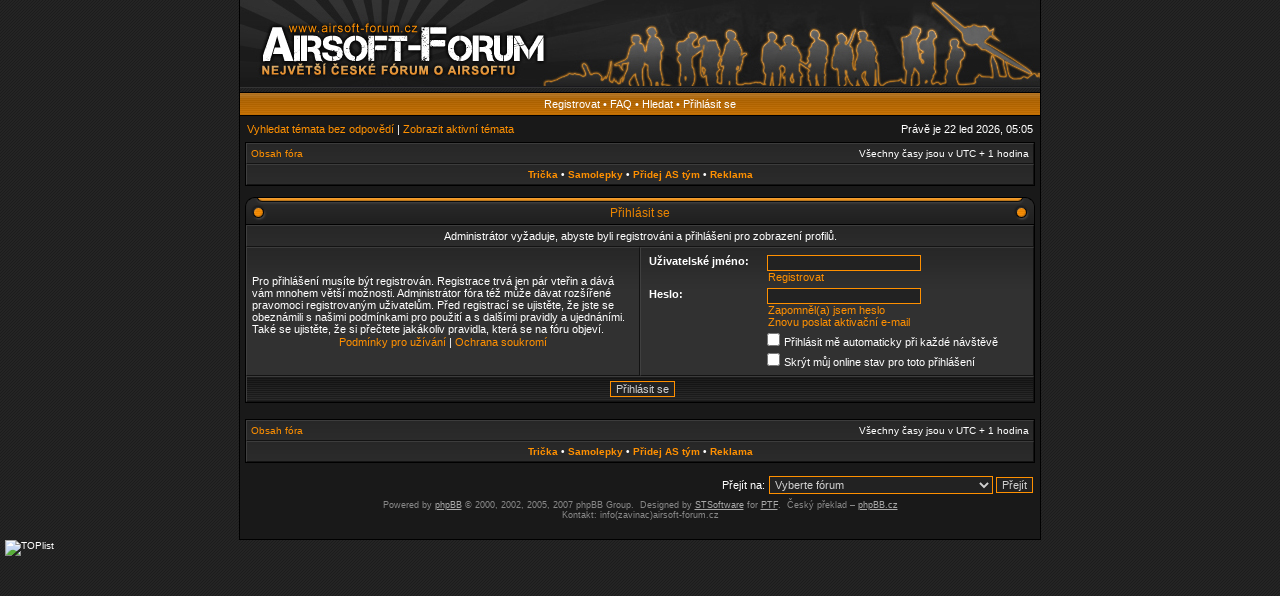

--- FILE ---
content_type: text/html; charset=UTF-8
request_url: http://airsoftforum.cz/memberlist.php?mode=viewprofile&u=9921
body_size: 6903
content:
<!DOCTYPE html PUBLIC "-//W3C//DTD XHTML 1.0 Transitional//EN" "http://www.w3.org/TR/xhtml1/DTD/xhtml1-transitional.dtd">
<html xmlns="http://www.w3.org/1999/xhtml" dir="ltr" lang="cs-cz" xml:lang="cs-cz">
<head>

<meta http-equiv="X-UA-Compatible" content="IE=edge,chrome=1" />
<meta http-equiv="content-type" content="text/html; charset=UTF-8" />
<meta http-equiv="content-language" content="cs-cz" />
<meta http-equiv="content-style-type" content="text/css" />
<meta http-equiv="imagetoolbar" content="no" />
<meta name="keywords" content="military, airsoft, armyshop, zbraně, střelivo, kuličky, army, forum, asforum, tábory" /> 
<meta name="author" content="Martin Gajdosik, email: info@airsoft-forum.cz" /> 
<meta name="description" content="Největší české fórum o Airsoftu. Spousta zajímavých témat nejen o Airsoftu, 
ale i o airsoftových týmech, pozvánky na kvalitní AS akce a další." /> 
<meta name="robots" content="index, follow" />
<meta property="fb:page_id" content="149469268398151" />
<meta property="fb:admins" content="1298471811"/>
<meta property="fb:app_id" content="217654131614668"/>

<title>Airsoft forum - Přihlásit se</title>


	<link rel="alternate" type="application/atom+xml" title="Atom - Airsoft forum" href="http://airsoftforum.cz/feed.php" />
	<link rel="alternate" type="application/atom+xml" title="Atom - aktuality" href="http://airsoftforum.cz/feed.php?mode=news" /><link rel="alternate" type="application/atom+xml" title="Atom - Všechna fóra" href="http://airsoftforum.cz/feed.php?mode=forums" /><link rel="alternate" type="application/atom+xml" title="Atom - Všechna témata" href="http://airsoftforum.cz/feed.php?mode=topics" />

<link rel="stylesheet" href="./styles/acidtech_tiger/theme/stylesheet.css" type="text/css" />
<!--[if IE]>
<link rel="stylesheet" type="text/css" href="./styles/acidtech_tiger/theme/ie7.css" />
<![endif]-->

<script type="text/javascript">
// <![CDATA[

	var onload_functions = new Array();
	var onunload_functions = new Array();
	var ca_main_width = '800';



function popup(url, width, height, name)
{
	if (!name)
	{
		name = '_popup';
	}

	window.open(url.replace(/&amp;/g, '&'), name, 'height=' + height + ',resizable=yes,scrollbars=yes,width=' + width);
	return false;
}

function jumpto()
{
	var page = prompt('Napište číslo stránky, na kterou chcete přejít:', '');
	var per_page = '';
	var base_url = '';

	if (page !== null && !isNaN(page) && page == Math.floor(page) && page > 0)
	{
		if (base_url.indexOf('?') == -1)
		{
			document.location.href = base_url + '?start=' + ((page - 1) * per_page);
		}
		else
		{
			document.location.href = base_url.replace(/&amp;/g, '&') + '&start=' + ((page - 1) * per_page);
		}
	}
}

/**
* Find a member
*/
function find_username(url)
{
	popup(url, 760, 570, '_usersearch');
	return false;
}

/**
* Mark/unmark checklist
* id = ID of parent container, name = name prefix, state = state [true/false]
*/
function marklist(id, name, state)
{
	var parent = document.getElementById(id);
	if (!parent)
	{
		eval('parent = document.' + id);
	}

	if (!parent)
	{
		return;
	}

	var rb = parent.getElementsByTagName('input');
	
	for (var r = 0; r < rb.length; r++)
	{
		if (rb[r].name.substr(0, name.length) == name)
		{
			rb[r].checked = state;
		}
	}
}



	/**
	* New function for handling multiple calls to window.onload and window.unload by pentapenguin
	*/
	window.onload = function()
	{
		for (var i = 0; i < onload_functions.length; i++)
		{
			eval(onload_functions[i]);
		}
	}

	window.onunload = function()
	{
		for (var i = 0; i < onunload_functions.length; i++)
		{
			eval(onunload_functions[i]);
		}
	}


if(navigator.userAgent && navigator.userAgent.indexOf('Mac OS X') > 0)
{
	document.write('<link rel="stylesheet" href="./styles/acidtech_tiger/theme/mac.css" type="text/css" />');
}

// ]]>
</script>
<script type="text/javascript">

	function countAdClick(id)
	{
	   loadXMLDoc('?a=' + id);
	}

	function countAdView(id)
	{
	   loadXMLDoc('?a=' + id);
	}

	function loadXMLDoc(url) {
	   req = false;
	   if(window.XMLHttpRequest) {
	      try {
	         req = new XMLHttpRequest();
	      } catch(e) {
	         req = false;
	      }
	   } else if(window.ActiveXObject) {
	      try {
	         req = new ActiveXObject("Msxml2.XMLHTTP");
	      } catch(e) {
	         try {
	            req = new ActiveXObject("Microsoft.XMLHTTP");
	         } catch(e) {
	            req = false;
	         }
	      }
	   }
	   if(req) {
	      req.open("GET", url, true);
	      req.send(null);
	   }
	}
</script>
</head>
<body class="ltr">

<a name="top"></a>

<table border="0" cellspacing="0" cellpadding="0" width="800" id="maintable" align="center">
<tr>
	<td id="logorow" align="center"><div id="logo-left"><div id="logo-right">
		<a href="./index.php?sid=b9be2d3436e13737721d3a8a6b333413"><img src="./styles/acidtech_tiger/imageset/header_asf.jpg" width="800" height="87" alt="" title="" /></a>
	</div></div>

  </td>
</tr>
<tr>
  <td>
  
  </td>
</tr>
<tr>
	<td class="navrow">
		<a href="./ucp.php?mode=register&amp;sid=b9be2d3436e13737721d3a8a6b333413">Registrovat</a> &#8226; 
		<a href="./faq.php?sid=b9be2d3436e13737721d3a8a6b333413">FAQ</a>
		 &#8226; <a href="./search.php?sid=b9be2d3436e13737721d3a8a6b333413">Hledat</a> &#8226; <a href="./ucp.php?mode=login&amp;sid=b9be2d3436e13737721d3a8a6b333413">Přihlásit se</a>
	</td>
</tr>
<tr>
	<td id="contentrow">
  	

    <table width="100%" cellspacing="0">
    <tr>
        <td class="gensmall">
            <a href="./search.php?search_id=unanswered&amp;sid=b9be2d3436e13737721d3a8a6b333413">Vyhledat témata bez odpovědí</a> | <a href="./search.php?search_id=active_topics&amp;sid=b9be2d3436e13737721d3a8a6b333413">Zobrazit aktivní témata</a>
        </td>
        <td class="gensmall" align="right">
            Právě je 22 led 2026, 05:05<br />
            
        </td>
    </tr>
    </table>

	<table class="tablebg breadcrumb" width="100%" cellspacing="0" cellpadding="0" style="margin-top: 5px;">
	<tr>
		<td class="row1">
			<p class="breadcrumbs"><a href="./index.php?sid=b9be2d3436e13737721d3a8a6b333413">Obsah fóra</a></p>
			<p class="datetime">Všechny časy jsou v&nbsp;UTC + 1 hodina </p>
		</td>
	</tr>
	<tr>
	  <td class="row1">
		<p align="center" style="font-weight: bold; font-size: 1em;">
<!--			<a href="slevy.php">Hromadné SLEVY</a> &#8226;-->
<!--			<a href="http://eshop.airsoft-forum.cz">Eshop</a> &#8226;-->
			<a href="http://eshop.airsoft-forum.cz/3-tricka" title="Trička airsoftového fóra">Trička</a> &#8226;
			<a href="http://eshop.airsoft-forum.cz/2-samolepky" title="Samolepky airsoftového fóra">Samolepky</a> &#8226;
			<a href="tymy.php" title="Přidejte Váš AS tým do Registru týmů">Přidej AS tým</a> &#8226;
			<a href="reklama.php" title="Nabídka reklamních ploch">Reklama</a>
			</p>
	  </td>
	</tr>
	</table>

	<br />

<form action="./ucp.php?mode=login&amp;sid=b9be2d3436e13737721d3a8a6b333413" method="post">


<div class="cap-div"><div class="cap-left"><div class="cap-right">&nbsp;Přihlásit se&nbsp;</div></div></div>
<table class="tablebg" width="100%" cellspacing="0">

	<tr>
		<td class="row3" colspan="2" align="center"><span class="gensmall">Administrátor vyžaduje, abyste byli registrováni a přihlášeni pro zobrazení profilů.</span></td>
	</tr>

<tr>
	<td class="row1" width="50%">
		<p class="genmed">Pro přihlášení musíte být registrován. Registrace trvá jen pár vteřin a dává vám mnohem větší možnosti. Administrátor fóra též může dávat rozšířené pravomoci registrovaným uživatelům. Před registrací se ujistěte, že jste se obeznámili s&nbsp;našimi podmínkami pro použití a s&nbsp;dalšími pravidly a ujednáními. Také se ujistěte, že si přečtete jakákoliv pravidla, která se na fóru objeví.</p>

		<p class="genmed" align="center">
			<a href="./ucp.php?mode=terms&amp;sid=b9be2d3436e13737721d3a8a6b333413">Podmínky pro užívání</a> | <a href="./ucp.php?mode=privacy&amp;sid=b9be2d3436e13737721d3a8a6b333413">Ochrana soukromí</a>
		</p>
	</td>
	
	<td class="row2">
	
		<table align="center" cellspacing="1" cellpadding="4" style="width: 100%;">
		

		<tr>
			<td valign="top" ><b class="gensmall">Uživatelské jméno:</b></td>
			<td><input class="post" type="text" name="username" size="25" value="" tabindex="1" />
				
					<br /><a class="gensmall" href="./ucp.php?mode=register&amp;sid=b9be2d3436e13737721d3a8a6b333413">Registrovat</a>
				
			</td>
		</tr>
		<tr>
			<td valign="top" ><b class="gensmall">Heslo:</b></td>
			<td>
				<input class="post" type="password" name="password" size="25" tabindex="2" />
				<br /><a class="gensmall" href="./ucp.php?mode=sendpassword&amp;sid=b9be2d3436e13737721d3a8a6b333413">Zapomněl(a) jsem heslo</a><br /><a class="gensmall" href="./ucp.php?mode=resend_act&amp;sid=b9be2d3436e13737721d3a8a6b333413">Znovu poslat aktivační e-mail</a>
			</td>
		</tr>
		
			<tr>
				<td>&nbsp;</td>
				<td><input type="checkbox" class="radio" name="autologin" tabindex="3" /> <span class="gensmall">Přihlásit mě automaticky při každé návštěvě</span></td>
			</tr>
			
			<tr>
				<td>&nbsp;</td>
				<td><input type="checkbox" class="radio" name="viewonline" tabindex="4" /> <span class="gensmall">Skrýt můj online stav pro toto přihlášení</span></td>
			</tr>
		
		</table>
	</td>
</tr>


<tr>
	<td class="cat" colspan="2" align="center"><input type="hidden" name="sid" value="b9be2d3436e13737721d3a8a6b333413" />
<input type="submit" name="login" class="btnmain" value="Přihlásit se" tabindex="5" /></td>
</tr>
</table>


</form>

<br clear="all" />

<table class="tablebg breadcrumb" width="100%" cellspacing="0" cellpadding="0" style="margin-top: 5px;">
	<tr>
		<td class="row1">
			<p class="breadcrumbs"><a href="./index.php?sid=b9be2d3436e13737721d3a8a6b333413">Obsah fóra</a></p>
			<p class="datetime">Všechny časy jsou v&nbsp;UTC + 1 hodina </p>
		</td>
	</tr>
	<tr>
	  <td class="row1">
		<p align="center" style="font-weight: bold; font-size: 1em;">
<!--			<a href="slevy.php">Hromadné SLEVY</a> &#8226;-->
<!--			<a href="http://eshop.airsoft-forum.cz">Eshop</a> &#8226;-->
			<a href="http://eshop.airsoft-forum.cz/3-tricka" title="Trička airsoftového fóra">Trička</a> &#8226;
			<a href="http://eshop.airsoft-forum.cz/2-samolepky" title="Samolepky airsoftového fóra">Samolepky</a> &#8226;
			<a href="tymy.php" title="Přidejte Váš AS tým do Registru týmů">Přidej AS tým</a> &#8226;
			<a href="reklama.php" title="Nabídka reklamních ploch">Reklama</a>
			</p>
	  </td>
	</tr>
	</table>

<br clear="all" />

<div align="right">
	<form method="post" name="jumpbox" action="./viewforum.php?sid=b9be2d3436e13737721d3a8a6b333413" onsubmit="if(document.jumpbox.f.value == -1){return false;}">

	<table cellspacing="0" cellpadding="0" border="0">
	<tr>
		<td nowrap="nowrap"><span class="gensmall">Přejít na:</span>&nbsp;<select name="f" onchange="if(this.options[this.selectedIndex].value != -1){ document.forms['jumpbox'].submit() }">

		
			<option value="-1">Vyberte fórum</option>
		<option value="-1">------------------</option>
			<option value="42">Ředitelna</option>
		
			<option value="2">&nbsp; &nbsp;Závazná pravidla</option>
		
			<option value="43">&nbsp; &nbsp;Vývěsní tabule</option>
		
			<option value="44">&nbsp; &nbsp;Dotazy a připomínky</option>
		
			<option value="79">&nbsp; &nbsp;Černá tabule</option>
		
			<option value="318">&nbsp; &nbsp;Příspěvky do knihovny</option>
		
			<option value="20">Diskuse</option>
		
			<option value="245">&nbsp; &nbsp;Všeobecně o Airsoftu</option>
		
			<option value="246">&nbsp; &nbsp;Seriózní témata</option>
		
			<option value="244">&nbsp; &nbsp;Tlachárna</option>
		
			<option value="261">&nbsp; &nbsp;Ankety</option>
		
			<option value="243">&nbsp; &nbsp;Herní prostory</option>
		
			<option value="19">&nbsp; &nbsp;Zajímavé odkazy</option>
		
			<option value="60">Knihovna</option>
		
			<option value="69">&nbsp; &nbsp;Pravidla</option>
		
			<option value="73">&nbsp; &nbsp;Výzbroj</option>
		
			<option value="65">&nbsp; &nbsp;&nbsp; &nbsp;AEG - Eletrické zbraně</option>
		
			<option value="66">&nbsp; &nbsp;&nbsp; &nbsp;Plynové zbraně</option>
		
			<option value="67">&nbsp; &nbsp;&nbsp; &nbsp;Manuální zbraně</option>
		
			<option value="68">&nbsp; &nbsp;&nbsp; &nbsp;Střelivo</option>
		
			<option value="75">&nbsp; &nbsp;&nbsp; &nbsp;Kolimátory, optické zaměřovače</option>
		
			<option value="62">&nbsp; &nbsp;Výstroj</option>
		
			<option value="260">&nbsp; &nbsp;Manuály, technická dokumentace a jiné</option>
		
			<option value="64">&nbsp; &nbsp;Ostatní</option>
		
			<option value="254">&nbsp; &nbsp;Diskuse k tématům knihovny</option>
		
			<option value="110">Výzbroj</option>
		
			<option value="111">&nbsp; &nbsp;Chci si koupit zbraň</option>
		
			<option value="112">&nbsp; &nbsp;Obecně o zbraních</option>
		
			<option value="242">&nbsp; &nbsp;Příslušenství</option>
		
			<option value="113">&nbsp; &nbsp;Problémy</option>
		
			<option value="114">&nbsp; &nbsp;Nápady a vylepšení</option>
		
			<option value="115">&nbsp; &nbsp;Upgrade</option>
		
			<option value="116">&nbsp; &nbsp;Střelivo</option>
		
			<option value="117">&nbsp; &nbsp;Ostatní</option>
		
			<option value="118">Výstroj a oblečení</option>
		
			<option value="119">&nbsp; &nbsp;Oblečení a obuv</option>
		
			<option value="120">&nbsp; &nbsp;Nosné systémy</option>
		
			<option value="121">&nbsp; &nbsp;Ochranné pomůcky</option>
		
			<option value="122">&nbsp; &nbsp;Taktické doplňky</option>
		
			<option value="123">&nbsp; &nbsp;Ostatní</option>
		
			<option value="144">Elektro</option>
		
			<option value="145">&nbsp; &nbsp;Akumulátory</option>
		
			<option value="241">&nbsp; &nbsp;Kabeláže</option>
		
			<option value="146">&nbsp; &nbsp;Radiostanice</option>
		
			<option value="147">&nbsp; &nbsp;Návody</option>
		
			<option value="148">&nbsp; &nbsp;Ostatní</option>
		
			<option value="124">Taktika</option>
		
			<option value="125">&nbsp; &nbsp;Outdoor</option>
		
			<option value="126">&nbsp; &nbsp;CQB</option>
		
			<option value="127">&nbsp; &nbsp;Sniper</option>
		
			<option value="128">&nbsp; &nbsp;Přežití</option>
		
			<option value="129">&nbsp; &nbsp;Komunikace</option>
		
			<option value="130">&nbsp; &nbsp;Ostatní</option>
		
			<option value="21">AS akce</option>
		
			<option value="7">&nbsp; &nbsp;Pozvánky na akce</option>
		
			<option value="87">&nbsp; &nbsp;&nbsp; &nbsp;Prasna - Plzeň</option>
		
			<option value="257">&nbsp; &nbsp;&nbsp; &nbsp;Žoldácké čtvrtky</option>
		
			<option value="283">&nbsp; &nbsp;&nbsp; &nbsp;Akce airsoftclub.cz</option>
		
			<option value="18">&nbsp; &nbsp;Otázky a komentáře k akcím</option>
		
			<option value="16">&nbsp; &nbsp;Hlášení z akcí</option>
		
			<option value="38">AS teamy</option>
		
			<option value="8">&nbsp; &nbsp;Diskuse teamů</option>
		
			<option value="9">&nbsp; &nbsp;Nábor nových členů</option>
		
			<option value="39">&nbsp; &nbsp;Ostatní</option>
		
			<option value="89">&nbsp; &nbsp;Registr AS týmů</option>
		
			<option value="107">&nbsp; &nbsp;&nbsp; &nbsp;Pravidla Registru</option>
		
			<option value="253">&nbsp; &nbsp;&nbsp; &nbsp;Klikněte pro přidání Vašeho týmu</option>
		
			<option value="90">&nbsp; &nbsp;&nbsp; &nbsp;Praha</option>
		
			<option value="91">&nbsp; &nbsp;&nbsp; &nbsp;Jihočeský kraj</option>
		
			<option value="168">&nbsp; &nbsp;&nbsp; &nbsp;&nbsp; &nbsp;České Budějovice</option>
		
			<option value="169">&nbsp; &nbsp;&nbsp; &nbsp;&nbsp; &nbsp;Český Krumlov</option>
		
			<option value="170">&nbsp; &nbsp;&nbsp; &nbsp;&nbsp; &nbsp;Jindřichův Hradec</option>
		
			<option value="171">&nbsp; &nbsp;&nbsp; &nbsp;&nbsp; &nbsp;Písek</option>
		
			<option value="172">&nbsp; &nbsp;&nbsp; &nbsp;&nbsp; &nbsp;Prachatice</option>
		
			<option value="173">&nbsp; &nbsp;&nbsp; &nbsp;&nbsp; &nbsp;Strakonice</option>
		
			<option value="174">&nbsp; &nbsp;&nbsp; &nbsp;&nbsp; &nbsp;Tábor</option>
		
			<option value="92">&nbsp; &nbsp;&nbsp; &nbsp;Jihomoravský kraj</option>
		
			<option value="175">&nbsp; &nbsp;&nbsp; &nbsp;&nbsp; &nbsp;Blansko</option>
		
			<option value="176">&nbsp; &nbsp;&nbsp; &nbsp;&nbsp; &nbsp;Břeclav</option>
		
			<option value="177">&nbsp; &nbsp;&nbsp; &nbsp;&nbsp; &nbsp;Brno</option>
		
			<option value="178">&nbsp; &nbsp;&nbsp; &nbsp;&nbsp; &nbsp;Hodonín</option>
		
			<option value="179">&nbsp; &nbsp;&nbsp; &nbsp;&nbsp; &nbsp;Vyškov</option>
		
			<option value="180">&nbsp; &nbsp;&nbsp; &nbsp;&nbsp; &nbsp;Znojmo</option>
		
			<option value="93">&nbsp; &nbsp;&nbsp; &nbsp;Karlovarský kraj</option>
		
			<option value="181">&nbsp; &nbsp;&nbsp; &nbsp;&nbsp; &nbsp;Cheb</option>
		
			<option value="182">&nbsp; &nbsp;&nbsp; &nbsp;&nbsp; &nbsp;Karlovy Vary</option>
		
			<option value="183">&nbsp; &nbsp;&nbsp; &nbsp;&nbsp; &nbsp;Sokolov</option>
		
			<option value="94">&nbsp; &nbsp;&nbsp; &nbsp;Královehradecký kraj</option>
		
			<option value="184">&nbsp; &nbsp;&nbsp; &nbsp;&nbsp; &nbsp;Hradec Králové</option>
		
			<option value="185">&nbsp; &nbsp;&nbsp; &nbsp;&nbsp; &nbsp;Jičín</option>
		
			<option value="186">&nbsp; &nbsp;&nbsp; &nbsp;&nbsp; &nbsp;Náchod</option>
		
			<option value="187">&nbsp; &nbsp;&nbsp; &nbsp;&nbsp; &nbsp;Rychnov nad Kněžnou</option>
		
			<option value="188">&nbsp; &nbsp;&nbsp; &nbsp;&nbsp; &nbsp;Trutnov</option>
		
			<option value="95">&nbsp; &nbsp;&nbsp; &nbsp;Liberecký kraj</option>
		
			<option value="189">&nbsp; &nbsp;&nbsp; &nbsp;&nbsp; &nbsp;Česká Lípa</option>
		
			<option value="190">&nbsp; &nbsp;&nbsp; &nbsp;&nbsp; &nbsp;Jablonec nad Nisou</option>
		
			<option value="191">&nbsp; &nbsp;&nbsp; &nbsp;&nbsp; &nbsp;Liberec</option>
		
			<option value="192">&nbsp; &nbsp;&nbsp; &nbsp;&nbsp; &nbsp;Semily</option>
		
			<option value="96">&nbsp; &nbsp;&nbsp; &nbsp;Moravskoslezský kraj</option>
		
			<option value="193">&nbsp; &nbsp;&nbsp; &nbsp;&nbsp; &nbsp;Bruntál</option>
		
			<option value="194">&nbsp; &nbsp;&nbsp; &nbsp;&nbsp; &nbsp;Frýdek-Místek</option>
		
			<option value="195">&nbsp; &nbsp;&nbsp; &nbsp;&nbsp; &nbsp;Karviná</option>
		
			<option value="196">&nbsp; &nbsp;&nbsp; &nbsp;&nbsp; &nbsp;Nový Jičín</option>
		
			<option value="197">&nbsp; &nbsp;&nbsp; &nbsp;&nbsp; &nbsp;Opava</option>
		
			<option value="198">&nbsp; &nbsp;&nbsp; &nbsp;&nbsp; &nbsp;Ostrava</option>
		
			<option value="97">&nbsp; &nbsp;&nbsp; &nbsp;Olomoucký kraj</option>
		
			<option value="199">&nbsp; &nbsp;&nbsp; &nbsp;&nbsp; &nbsp;Jeseník</option>
		
			<option value="200">&nbsp; &nbsp;&nbsp; &nbsp;&nbsp; &nbsp;Olomouc</option>
		
			<option value="201">&nbsp; &nbsp;&nbsp; &nbsp;&nbsp; &nbsp;Přerov</option>
		
			<option value="202">&nbsp; &nbsp;&nbsp; &nbsp;&nbsp; &nbsp;Prostějov</option>
		
			<option value="203">&nbsp; &nbsp;&nbsp; &nbsp;&nbsp; &nbsp;Šumperk</option>
		
			<option value="98">&nbsp; &nbsp;&nbsp; &nbsp;Pardubický kraj</option>
		
			<option value="204">&nbsp; &nbsp;&nbsp; &nbsp;&nbsp; &nbsp;Chrudim</option>
		
			<option value="205">&nbsp; &nbsp;&nbsp; &nbsp;&nbsp; &nbsp;Pardubice</option>
		
			<option value="206">&nbsp; &nbsp;&nbsp; &nbsp;&nbsp; &nbsp;Svitavy</option>
		
			<option value="207">&nbsp; &nbsp;&nbsp; &nbsp;&nbsp; &nbsp;Ústí nad Orlicí</option>
		
			<option value="99">&nbsp; &nbsp;&nbsp; &nbsp;Plzeňský kraj</option>
		
			<option value="100">&nbsp; &nbsp;&nbsp; &nbsp;&nbsp; &nbsp;Domažlice</option>
		
			<option value="101">&nbsp; &nbsp;&nbsp; &nbsp;&nbsp; &nbsp;Klatovy</option>
		
			<option value="208">&nbsp; &nbsp;&nbsp; &nbsp;&nbsp; &nbsp;Plzeň</option>
		
			<option value="209">&nbsp; &nbsp;&nbsp; &nbsp;&nbsp; &nbsp;Rokycany</option>
		
			<option value="210">&nbsp; &nbsp;&nbsp; &nbsp;&nbsp; &nbsp;Tachov</option>
		
			<option value="102">&nbsp; &nbsp;&nbsp; &nbsp;Středočeský kraj</option>
		
			<option value="211">&nbsp; &nbsp;&nbsp; &nbsp;&nbsp; &nbsp;Benešov</option>
		
			<option value="212">&nbsp; &nbsp;&nbsp; &nbsp;&nbsp; &nbsp;Beroun</option>
		
			<option value="213">&nbsp; &nbsp;&nbsp; &nbsp;&nbsp; &nbsp;Kladno</option>
		
			<option value="214">&nbsp; &nbsp;&nbsp; &nbsp;&nbsp; &nbsp;Kolín</option>
		
			<option value="215">&nbsp; &nbsp;&nbsp; &nbsp;&nbsp; &nbsp;Kutná Hora</option>
		
			<option value="216">&nbsp; &nbsp;&nbsp; &nbsp;&nbsp; &nbsp;Mělník</option>
		
			<option value="217">&nbsp; &nbsp;&nbsp; &nbsp;&nbsp; &nbsp;Mladá Boleslav</option>
		
			<option value="218">&nbsp; &nbsp;&nbsp; &nbsp;&nbsp; &nbsp;Nymburk</option>
		
			<option value="219">&nbsp; &nbsp;&nbsp; &nbsp;&nbsp; &nbsp;Příbram</option>
		
			<option value="220">&nbsp; &nbsp;&nbsp; &nbsp;&nbsp; &nbsp;Rakovník</option>
		
			<option value="103">&nbsp; &nbsp;&nbsp; &nbsp;Ústecký kraj</option>
		
			<option value="221">&nbsp; &nbsp;&nbsp; &nbsp;&nbsp; &nbsp;Chomutov</option>
		
			<option value="222">&nbsp; &nbsp;&nbsp; &nbsp;&nbsp; &nbsp;Děčín</option>
		
			<option value="225">&nbsp; &nbsp;&nbsp; &nbsp;&nbsp; &nbsp;Litoměřice</option>
		
			<option value="226">&nbsp; &nbsp;&nbsp; &nbsp;&nbsp; &nbsp;Louny</option>
		
			<option value="227">&nbsp; &nbsp;&nbsp; &nbsp;&nbsp; &nbsp;Most</option>
		
			<option value="229">&nbsp; &nbsp;&nbsp; &nbsp;&nbsp; &nbsp;Teplice</option>
		
			<option value="231">&nbsp; &nbsp;&nbsp; &nbsp;&nbsp; &nbsp;Ústí nad Labem</option>
		
			<option value="276">&nbsp; &nbsp;&nbsp; &nbsp;Vysočina</option>
		
			<option value="277">&nbsp; &nbsp;&nbsp; &nbsp;&nbsp; &nbsp;Havlíčkův Brod</option>
		
			<option value="278">&nbsp; &nbsp;&nbsp; &nbsp;&nbsp; &nbsp;Jihlava</option>
		
			<option value="279">&nbsp; &nbsp;&nbsp; &nbsp;&nbsp; &nbsp;Pelhřimov</option>
		
			<option value="280">&nbsp; &nbsp;&nbsp; &nbsp;&nbsp; &nbsp;Třebíč</option>
		
			<option value="281">&nbsp; &nbsp;&nbsp; &nbsp;&nbsp; &nbsp;Žďár nad Sázavou</option>
		
			<option value="104">&nbsp; &nbsp;&nbsp; &nbsp;Zlínský kraj</option>
		
			<option value="234">&nbsp; &nbsp;&nbsp; &nbsp;&nbsp; &nbsp;Kroměříž</option>
		
			<option value="235">&nbsp; &nbsp;&nbsp; &nbsp;&nbsp; &nbsp;Uherské Hradiště</option>
		
			<option value="236">&nbsp; &nbsp;&nbsp; &nbsp;&nbsp; &nbsp;Vsetín</option>
		
			<option value="237">&nbsp; &nbsp;&nbsp; &nbsp;&nbsp; &nbsp;Zlín</option>
		
			<option value="105">&nbsp; &nbsp;&nbsp; &nbsp;Jiná země</option>
		
			<option value="106">&nbsp; &nbsp;&nbsp; &nbsp;&nbsp; &nbsp;Slovensko</option>
		
			<option value="308">Airsoft IPSC</option>
		
			<option value="309">&nbsp; &nbsp;Obecná diskuse o IPSC</option>
		
			<option value="310">&nbsp; &nbsp;Výklad pravidel IPSC</option>
		
			<option value="311">&nbsp; &nbsp;Organizace závodů IPSC</option>
		
			<option value="312">&nbsp; &nbsp;Vybavení a doplňky IPSC</option>
		
			<option value="313">&nbsp; &nbsp;Zbraně pro IPSC</option>
		
			<option value="314">&nbsp; &nbsp;Upgrade pro IPSC</option>
		
			<option value="316">&nbsp; &nbsp;Pozvánky na akce IPSC</option>
		
			<option value="319">&nbsp; &nbsp;Hlášení z akcí</option>
		
			<option value="315">&nbsp; &nbsp;Zajímavé odkazy a fotogalerie IPSC</option>
		
			<option value="132">Inzeráty</option>
		
			<option value="142">&nbsp; &nbsp;Prodám</option>
		
			<option value="133">&nbsp; &nbsp;&nbsp; &nbsp;Zbraň</option>
		
			<option value="134">&nbsp; &nbsp;&nbsp; &nbsp;Díly</option>
		
			<option value="135">&nbsp; &nbsp;&nbsp; &nbsp;Výstroj</option>
		
			<option value="301">&nbsp; &nbsp;&nbsp; &nbsp;Elektronika</option>
		
			<option value="143">&nbsp; &nbsp;Koupím</option>
		
			<option value="137">&nbsp; &nbsp;&nbsp; &nbsp;Zbraň</option>
		
			<option value="138">&nbsp; &nbsp;&nbsp; &nbsp;Díly</option>
		
			<option value="139">&nbsp; &nbsp;&nbsp; &nbsp;Výstroj</option>
		
			<option value="302">&nbsp; &nbsp;&nbsp; &nbsp;Elektronika</option>
		
			<option value="284">&nbsp; &nbsp;Ztráty a nálezy</option>
		
			<option value="141">&nbsp; &nbsp;Vaše zkušenosti s inzeráty</option>
		
			<option value="268">&nbsp; &nbsp;&nbsp; &nbsp;Pozitivní zkušenosti</option>
		
			<option value="269">&nbsp; &nbsp;&nbsp; &nbsp;Negativní zkušenosti</option>
		
			<option value="259">Eshopy aneb zeptejte se Vašich prodejců</option>
		
			<option value="321">&nbsp; &nbsp;Adventure Menu</option>
		
			<option value="271">&nbsp; &nbsp;Airsoft Morava</option>
		
			<option value="282">&nbsp; &nbsp;Airsoft Guns</option>
		
			<option value="295">&nbsp; &nbsp;JeffTron</option>
		
			<option value="320">&nbsp; &nbsp;Retro ARMS</option>
		
			<option value="322">&nbsp; &nbsp;EPeS</option>
		
			<option value="299">&nbsp; &nbsp;Ostatní prodejci</option>
		
			<option value="28">Fotogalerie</option>
		
			<option value="30">&nbsp; &nbsp;Fotky z akcí</option>
		
			<option value="29">&nbsp; &nbsp;Veřejná fotogalerie</option>
		
			<option value="35">Archiv</option>
		
			<option value="36">&nbsp; &nbsp;Archiv</option>
		
			<option value="270">&nbsp; &nbsp;&nbsp; &nbsp;Guru Technology</option>
		
			<option value="263">&nbsp; &nbsp;&nbsp; &nbsp;Zamerovac.cz</option>
		
			<option value="264">&nbsp; &nbsp;&nbsp; &nbsp;Frogman.cz</option>
		
			<option value="306">&nbsp; &nbsp;&nbsp; &nbsp;Military-Aktivity.cz</option>
		

		</select>&nbsp;<input class="btnlite" type="submit" value="Přejít" /></td>
	</tr>
	</table>

	</form>
</div>



<table width="100%" align="center">
<tr align="center">
    <td>
  <span class="copyright">   
	Powered by <a href="http://www.phpbb.com/">phpBB</a> &copy; 2000, 2002, 2005, 2007 phpBB Group.
	&nbsp;Designed by <a href="http://stsoftware.biz">STSoftware</a> for <a href="http://ptf.com">PTF</a>.
&nbsp;Český překlad – <a href="http://www.phpbb.cz/">phpBB.cz</a>
  <br />Kontakt: info(zavinac)airsoft-forum.cz<br />
  
	 </span>
    </td>
  </tr>
</table>

<div id="wrapfooter">
	   
</div>



	</td>
</tr>
</table>
<script type="text/javascript">

  var _gaq = _gaq || [];
  _gaq.push(['_setAccount', 'UA-4313347-1']);
  _gaq.push(['_setDomainName', 'airsoft-forum.cz']);
  _gaq.push(['_setAllowLinker', true]);
  _gaq.push(['_trackPageview']);

  (function() {
    var ga = document.createElement('script'); ga.type = 'text/javascript'; ga.async = true;
    ga.src = ('https:' == document.location.protocol ? 'https://ssl' : 'http://www') + '.google-analytics.com/ga.js';
    var s = document.getElementsByTagName('script')[0]; s.parentNode.insertBefore(ga, s);
  })();

</script>
<script language="JavaScript" type="text/javascript">
<!--
document.write('<img src="https://toplist.cz/dot.asp?id=660703&http='+
escape(document.referrer)+'&t='+escape(document.title)+
'&wi='+escape(window.screen.width)+'&he='+escape(window.screen.height)+'&cd='+
escape(window.screen.colorDepth)+'" width="1" height="1" border=0 alt="TOPlist" />');
//--></script><noscript><img src="https://toplist.cz/dot.asp?id=660703" border="0"
alt="TOPlist" width="1" height="1" /></noscript>

</body>
</html>